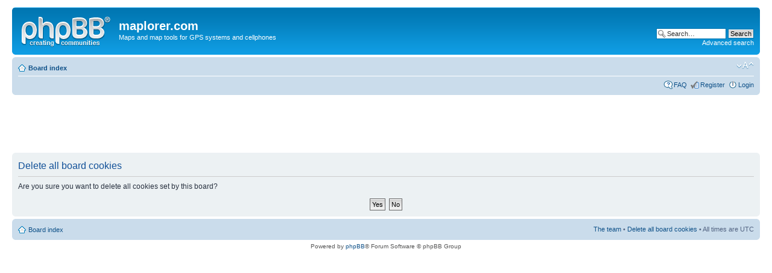

--- FILE ---
content_type: text/html; charset=utf-8
request_url: https://www.google.com/recaptcha/api2/aframe
body_size: 269
content:
<!DOCTYPE HTML><html><head><meta http-equiv="content-type" content="text/html; charset=UTF-8"></head><body><script nonce="8Fo7xa-h0lZPGz8RcSJLkQ">/** Anti-fraud and anti-abuse applications only. See google.com/recaptcha */ try{var clients={'sodar':'https://pagead2.googlesyndication.com/pagead/sodar?'};window.addEventListener("message",function(a){try{if(a.source===window.parent){var b=JSON.parse(a.data);var c=clients[b['id']];if(c){var d=document.createElement('img');d.src=c+b['params']+'&rc='+(localStorage.getItem("rc::a")?sessionStorage.getItem("rc::b"):"");window.document.body.appendChild(d);sessionStorage.setItem("rc::e",parseInt(sessionStorage.getItem("rc::e")||0)+1);localStorage.setItem("rc::h",'1769104794554');}}}catch(b){}});window.parent.postMessage("_grecaptcha_ready", "*");}catch(b){}</script></body></html>